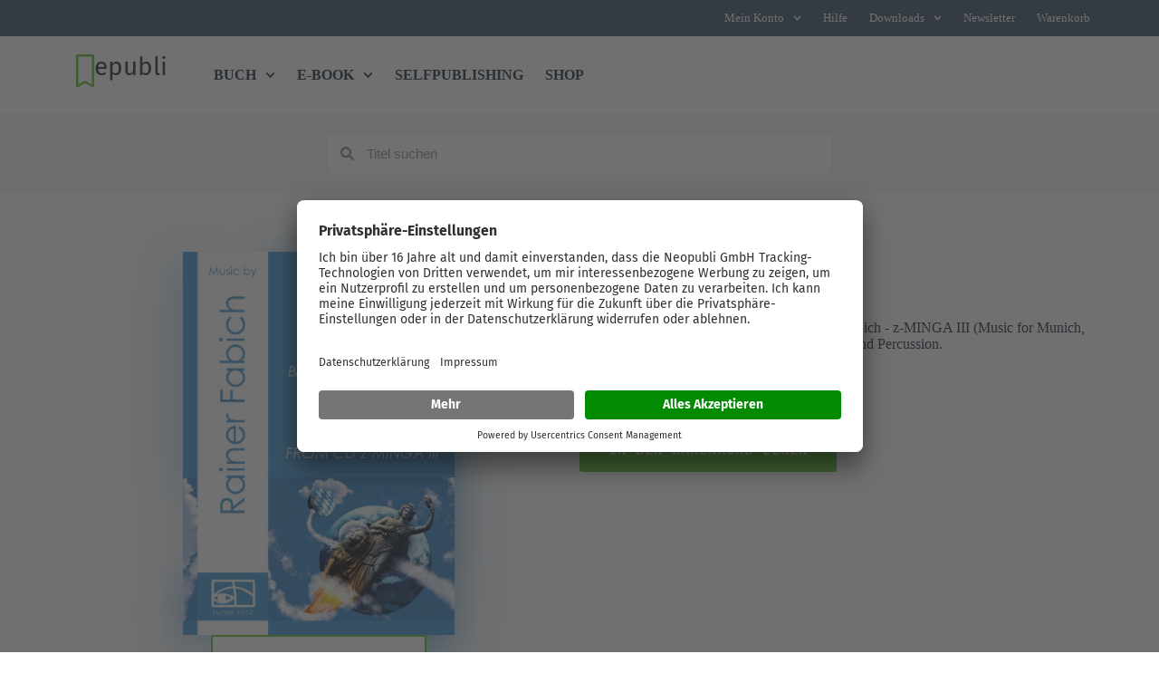

--- FILE ---
content_type: text/css
request_url: https://www.epubli.com/wp-content/uploads/elementor/css/post-314.css?ver=1768209096
body_size: 201
content:
.elementor-kit-314{--e-global-color-primary:#6EC1E4;--e-global-color-secondary:#54595F;--e-global-color-text:#7A7A7A;--e-global-color-accent:#61CE70;--e-global-typography-86e711e-font-family:"Fira Sans";--e-global-typography-86e711e-font-size:1.2rem;--e-global-typography-86e711e-font-style:italic;color:var( --e-global-color-blocksy_palette_4 );}.elementor-kit-314 button,.elementor-kit-314 input[type="button"],.elementor-kit-314 input[type="submit"],.elementor-kit-314 .elementor-button{background-color:var( --e-global-color-blocksy_palette_1 );font-family:"Fira Mono", Sans-serif;font-size:1rem;font-weight:500;text-transform:uppercase;color:var( --e-global-color-blocksy_palette_8 );border-radius:3px 3px 3px 3px;padding:1em 2em 1em 2em;}.elementor-kit-314 button:hover,.elementor-kit-314 button:focus,.elementor-kit-314 input[type="button"]:hover,.elementor-kit-314 input[type="button"]:focus,.elementor-kit-314 input[type="submit"]:hover,.elementor-kit-314 input[type="submit"]:focus,.elementor-kit-314 .elementor-button:hover,.elementor-kit-314 .elementor-button:focus{background-color:var( --e-global-color-blocksy_palette_2 );color:var( --e-global-color-blocksy_palette_8 );}.elementor-kit-314 e-page-transition{background-color:#FFBC7D;}.elementor-kit-314 a:hover{color:var( --e-global-color-blocksy_palette_2 );}.elementor-section.elementor-section-boxed > .elementor-container{max-width:1140px;}.e-con{--container-max-width:1140px;}.elementor-widget:not(:last-child){margin-block-end:40px;}.elementor-element{--widgets-spacing:40px 40px;--widgets-spacing-row:40px;--widgets-spacing-column:40px;}{}h1.page-title{display:var(--page-title-display);}@media(max-width:1024px){.elementor-section.elementor-section-boxed > .elementor-container{max-width:1024px;}.e-con{--container-max-width:1024px;}}@media(max-width:767px){.elementor-kit-314{--e-global-typography-86e711e-font-size:20px;}.elementor-section.elementor-section-boxed > .elementor-container{max-width:767px;}.e-con{--container-max-width:767px;}}/* Start custom CSS */.snow-bg {
   position: relative;
}

.snow-bg:after {
   content: '';
   display: block;
   position: absolute;
   z-index: 2;
   top: 0;
   left: 0;
   right: 0;
   bottom: 0;
   pointer-events: none;
   background-image: url('https://www.epubli.com/wp-content/uploads/2023/10/schneeflocke1.webp'), url('https://www.epubli.com/wp-content/uploads/2023/10/schneeflocke2.webp'), url('https://www.epubli.com/wp-content/uploads/2023/10/schneeflocke3.webp');
    animation: snow 10s linear infinite;
}

@keyframes snow {
 0% {background-position: 0px 0px, 0px 0px, 0px 0px;}
 50% {background-position: 500px 500px, 100px 200px, -100px 150px;}
 100% {background-position: 500px 1000px, 200px 400px, -100px 300px;}
}/* End custom CSS */

--- FILE ---
content_type: text/css
request_url: https://www.epubli.com/wp-content/plugins/filebird-pro/includes/PageBuilders/Elementor/assets/css/frontend.css?ver=6.5.2
body_size: -8
content:
/* FileBird Elementor Frontend Styles */
.filebird-gallery {
    display: flex;
    flex-wrap: wrap;
    margin: -10px;
}

.filebird-gallery-item {
    box-sizing: border-box;
    padding: 10px;
}

.filebird-gallery-item img {
    width: 100%;
    height: auto;
    display: block;
    transition: all 0.3s ease;
}

.filebird-gallery-item a {
    display: block;
    overflow: hidden;
}

.filebird-gallery-item a:hover img {
    transform: scale(1.05);
}

.filebird-gallery-error,
.filebird-gallery-empty {
    padding: 20px;
    background-color: #f7f7f7;
    border-radius: 5px;
    text-align: center;
    color: #666;
    font-style: italic;
}

/* Responsive */
@media (max-width: 767px) {
    .filebird-gallery-columns-4 .filebird-gallery-item,
    .filebird-gallery-columns-5 .filebird-gallery-item,
    .filebird-gallery-columns-6 .filebird-gallery-item {
        width: 33.33%;
    }
}

@media (max-width: 480px) {
    .filebird-gallery-columns-2 .filebird-gallery-item,
    .filebird-gallery-columns-3 .filebird-gallery-item,
    .filebird-gallery-columns-4 .filebird-gallery-item,
    .filebird-gallery-columns-5 .filebird-gallery-item,
    .filebird-gallery-columns-6 .filebird-gallery-item {
        width: 50%;
    }
} 

--- FILE ---
content_type: text/css
request_url: https://www.epubli.com/wp-content/plugins/blocksy-companion-pro/framework/premium/extensions/post-types-extra/static/bundle/main.min.css?ver=2.1.23
body_size: -195
content:
.ct-read-progress-bar{background:linear-gradient(to right, var(--progress-bar-scroll, var(--theme-palette-color-1)) var(--scroll, 0%), var(--progress-bar-background, transparent) 0);background-repeat:no-repeat;position:fixed;top:calc(var(--admin-bar, 0px) + var(--theme-frame-size, 0px));width:calc(100% - var(--theme-frame-size, 0px)*2);height:var(--progress-bar-height, 3px);z-index:51;opacity:1;transition:opacity .3s ease}.ct-read-progress-bar.ct-auto-hide[style*="100"]{opacity:0}.ct-dynamic-filter{display:flex;flex-wrap:wrap;justify-content:var(--filter-items-alignment, center);gap:var(--items-vertical-spacing, 10px) var(--items-horizontal-spacing, 30px);margin-bottom:var(--container-spacing, 40px)}.ct-dynamic-filter a.active{color:var(--theme-link-hover-color)}.ct-dynamic-filter[data-type=buttons] a{padding:var(--padding, 8px 15px);border-radius:var(--theme-border-radius, 3px);background:var(--theme-button-background-initial-color)}.ct-dynamic-filter[data-type=buttons] a:hover,.ct-dynamic-filter[data-type=buttons] a.active{background:var(--theme-button-background-hover-color)}.ct-dynamic-filter{--theme-link-initial-color: var(--theme-text-color)}

--- FILE ---
content_type: application/javascript
request_url: https://www.epubli.com/wp-content/plugins/jet-tricks/assets/js/jet-tricks-frontend.js?ver=1.4.10
body_size: 5770
content:
( function( $, elementor ) {

	'use strict';

	var JetTricks = {

		init: function() {
			elementor.hooks.addAction( 'frontend/element_ready/section', JetTricks.elementorSection );
			elementor.hooks.addAction( 'frontend/element_ready/container', JetTricks.elementorSection );
			elementor.hooks.addAction( 'frontend/element_ready/container', JetTricks.elementorColumn );
			elementor.hooks.addAction( 'frontend/element_ready/column', JetTricks.elementorColumn );
			elementor.hooks.addAction( 'frontend/element_ready/widget', JetTricks.elementorWidget );

			var widgets = {
				'jet-view-more.default' : JetTricks.widgetViewMore,
				'jet-unfold.default' : JetTricks.widgetUnfold,
				'jet-hotspots.default' : JetTricks.widgetHotspots
			};

			$.each( widgets, function( widget, callback ) {
				elementor.hooks.addAction( 'frontend/element_ready/' + widget, callback );
			});

			// Re-init widgets in nested tabs
			window.elementorFrontend.elements.$window.on(
				'elementor/nested-tabs/activate',
				( event, content ) => {

					const $content = $( content );

					var $button  = $content.find( '.jet-unfold__button');

					$button.off('click.jetUnfold');

					JetTricks.initWidgetsHandlers( $content );
					JetTricks.elementorSection( $content );

				}
			);

			// Add an action when the Swiper Loop Carousel widget is ready on the frontend
			elementorFrontend.hooks.addAction('frontend/element_ready/loop-carousel.post', function($scope, $) {

				$(window).on('load', function() {

					var loopCarousel = $scope.find('.swiper'),
					swiperInstance = loopCarousel.data( 'swiper' ),
					$button  = $scope.find( '.jet-unfold__button');

					if( swiperInstance && $button ) {

						swiperInstance.on('slideChange', function () {
							$button.off('click.jetUnfold');
							JetTricks.initLoopCarouselHandlers( $scope );
						});
					}
				});	
			});
		},

		initLoopCarouselHandlers: function( $selector ) {
			$selector.find( '.elementor-widget-jet-unfold' ).each( function() {

				var $this  = $( this ),

				elementType = $this.data( 'element_type' );

				if ( !elementType ) {
					return;
				}

				if ( 'widget' === elementType ) {
					elementType = $this.data( 'widget_type' );
					window.elementorFrontend.hooks.doAction( 'frontend/element_ready/widget', $this, $ );
				}

				window.elementorFrontend.hooks.doAction( 'frontend/element_ready/global', $this, $ );
				window.elementorFrontend.hooks.doAction( 'frontend/element_ready/' + elementType, $this, $ );


			} );
		},

		initWidgetsHandlers: function( $selector ) {

				$selector.find( '[data-element_type]' ).each( function() {

					var $this  = $( this ),

					elementType = $this.data( 'element_type' );

					if ( !elementType ) {
						return;
					}

					if ( 'widget' === elementType ) {
						elementType = $this.data( 'widget_type' );
						window.elementorFrontend.hooks.doAction( 'frontend/element_ready/widget', $this, $ );
					}

					window.elementorFrontend.hooks.doAction( 'frontend/element_ready/global', $this, $ );
					window.elementorFrontend.hooks.doAction( 'frontend/element_ready/' + elementType, $this, $ );


				} );
		},

		elementorSection: function( $scope ) {
			var $target        = $scope,
				sectionId      = $scope.data( 'id' ),
				editMode       = Boolean( elementor.isEditMode() ),
				jetListing     = $target.parents( '.elementor-widget-jet-listing-grid' ).data( 'id' ),
				settings       = {};

			if ( window.JetTricksSettings && window.JetTricksSettings.elements_data.sections.hasOwnProperty( sectionId ) ) {
				settings = window.JetTricksSettings.elements_data.sections[ sectionId ];
			}

			if ( editMode ) {
				settings = JetTricks.sectionEditorSettings( $scope );
			}

			if ( ! settings ) {
				return false;
			}

			if ( jQuery.isEmptyObject( settings ) ) {
				return false;
			}

			if ( 'false' === settings.particles || '' === settings.particles_json ) {
				return false;
			}

			// Compatibility jet tricks particles with jet listing

			if ( jetListing && $target.parent().data( 'elementor-type' ) === 'jet-listing-items' ){
				sectionId += jetListing + $target.parents( '.jet-listing-grid__item' ).data( 'post-id' );
			} 

			var particlesId   = 'jet-tricks-particles-instance-' + sectionId,
				particlesJson = JSON.parse( settings.particles_json );

			$scope.prepend( '<div id="' + particlesId + '" class="jet-tricks-particles-section__instance"></div>' );

			tsParticles.load( particlesId, particlesJson );

		},

		elementorColumn: function( $scope ) {
			var $target  = $scope,
				$parentSection = $scope.closest( '.elementor-section' ),
				isLegacyModeActive = !!$target.find( '> .elementor-column-wrap' ).length,
				$window  = $( window ),
				columnId = $target.data( 'id' ),
				editMode = Boolean( elementor.isEditMode() ),
				settings = {},
				stickyInstance = null,
				stickyInstanceOptions = {
					topSpacing: 50,
					bottomSpacing: 50,
					containerSelector: isLegacyModeActive ? '.elementor-row' : '.elementor-container, .e-con-inner',
					innerWrapperSelector: isLegacyModeActive ? '.elementor-column-wrap' : '.elementor-widget-wrap',
				},
				$observerTarget = $target.find('.elementor-element');

			if ( ! editMode ) {
				settings = $target.data( 'jet-settings' );

				if ( $target.hasClass( 'jet-sticky-column' ) ) {

					if ( -1 !== settings['stickyOn'].indexOf( elementorFrontend.getCurrentDeviceMode() ) ) {

						$target.each( function() {

							var $this  = $( this ),

							elementType = $this.data( 'element_type' );

							if ( elementType !== 'container' ){

								stickyInstanceOptions.topSpacing = settings['topSpacing'];
								stickyInstanceOptions.bottomSpacing = settings['bottomSpacing'];

								imagesLoaded( $parentSection, function() {
									$target.data( 'stickyColumnInit', true );
									stickyInstance = new StickySidebar( $target[0], stickyInstanceOptions );
								} );

								var targetMutation = $target[0],
									config         = { attributes: true, childList: true, subtree: true };

								var callbackMutation = function( mutationsList, observer ) {
									for( var mutation of mutationsList ) {
										if ( 'attributes' === mutation.type ) {
											$target[0].style.height = 'auto';
										}
									}
								};

								var observer = new MutationObserver( callbackMutation );
								observer.observe( targetMutation, config );

								$window.on( 'resize.JetTricksStickyColumn orientationchange.JetTricksStickyColumn', JetTricksTools.debounce( 50, resizeDebounce ) );

								MutationObserver = window.MutationObserver || window.WebKitMutationObserver;

								var observer = new MutationObserver( function( mutations ) {
									if ( stickyInstance ) {
										mutations.forEach( function(mutation){
											if (mutation.attributeName === 'class') {
												setTimeout( function() {
													stickyInstance.destroy();
													stickyInstance = new StickySidebar( $target[0], stickyInstanceOptions );
												}, 100 );
											}
										} )
									}
								} );

								$observerTarget.each( function(){
									observer.observe( $( this )[0], {
										// subtree: true,
										// childList: true,
										attributes: true
									} );
								} )
							
							} else{
								$('body').addClass('jet-sticky-container');
								$this.addClass( 'jet-sticky-container-sticky' );
								$this.css({ 
									'top': settings['topSpacing'], 
									'bottom': settings['bottomSpacing']
								});
							}

						});
					}
				}

			} else {

				return false;

				// settings = JetTricks.columnEditorSettings( columnId );

				// if ( 'true' === settings['sticky'] ) {
				// 	$target.addClass( 'jet-sticky-column' );

				// 	if ( -1 !== settings['stickyOn'].indexOf( elementorFrontend.getCurrentDeviceMode() ) ) {
				// 		stickyInstanceOptions.topSpacing = settings['topSpacing'];
				// 		stickyInstanceOptions.bottomSpacing = settings['bottomSpacing'];

				// 		$target.data( 'stickyColumnInit', true );
				// 		stickyInstance = new StickySidebar( $target[0], stickyInstanceOptions );

				// 		$window.on( 'resize.JetTricksStickyColumn orientationchange.JetTricksStickyColumn', JetTricksTools.debounce( 50, resizeDebounce ) );
				// 	}
				// }
			}

			function resizeDebounce() {
				var currentDeviceMode = elementorFrontend.getCurrentDeviceMode(),
					availableDevices  = settings['stickyOn'] || [],
					isInit            = $target.data( 'stickyColumnInit' );

				if ( -1 !== availableDevices.indexOf( currentDeviceMode ) ) {

					if ( ! isInit ) {
						$target.data( 'stickyColumnInit', true );
						stickyInstance = new StickySidebar( $target[0], stickyInstanceOptions );
						stickyInstance.updateSticky();
					}
				} else {
					$target.data( 'stickyColumnInit', false );
					stickyInstance.destroy();
				}
			}

		},

		elementorWidget: function( $scope ) {
			var parallaxInstance = null,
				satelliteInstance = null,
				tooltipInstance = null;

			parallaxInstance = new jetWidgetParallax( $scope );
			parallaxInstance.init();

			satelliteInstance = new jetWidgetSatellite( $scope );
			satelliteInstance.init();

			tooltipInstance = new jetWidgetTooltip( $scope );
			tooltipInstance.init();

		},

		getElementorElementSettings: function( $scope ) {

			if ( window.elementorFrontend && window.elementorFrontend.isEditMode() && $scope.hasClass( 'elementor-element-edit-mode' ) ) {
				return JetTricks.getEditorElementSettings( $scope );
			}

			return $scope.data( 'settings' ) || {};
		},

		getEditorElementSettings: function( $scope ) {
			var modelCID = $scope.data( 'model-cid' ),
				elementData;

			if ( ! modelCID ) {
				return {};
			}

			if ( ! elementor.hasOwnProperty( 'config' ) ) {
				return {};
			}

			if ( ! elementor.config.hasOwnProperty( 'elements' ) ) {
				return {};
			}

			if ( ! elementor.config.elements.hasOwnProperty( 'data' ) ) {
				return {};
			}

			elementData = elementor.config.elements.data[ modelCID ];

			if ( ! elementData ) {
				return {};
			}

			return elementData.toJSON();
		},

		widgetViewMore: function( $scope ) {
			var $target         = $scope.find( '.jet-view-more' ),
				instance        = null,
				settings        = $target.data( 'settings' );

			instance = new jetViewMore( $target, settings );
			instance.init();
		},

		widgetUnfold: function( $scope ) {
			var $target                = $scope.find( '.jet-unfold' ),
				$button                = $( '.jet-unfold__button', $target ),
				$mask                  = $( '.jet-unfold__mask', $target ),
				$content               = $( '.jet-unfold__content', $target ),
				$contentInner          = $( '.jet-unfold__content-inner', $target),
				$trigger               = $( '.jet-unfold__trigger', $target),
				$separator             = $( '.jet-unfold__separator', $target ),
				settings               = $.extend( {}, $target.data( 'settings' ), JetTricks.getElementorElementSettings( $scope ) ),
				maskBreakpointsHeights = [],
				prevBreakpoint         = '',
				unfoldDuration         = settings['unfoldDuration'] || settings['unfold_duration'],
				foldDuration           = settings['foldDuration'] || settings['fold_duration'],
				unfoldEasing           = settings['unfoldEasing'] || settings['unfold_easing'],
				foldEasing             = settings['foldEasing'] || settings['fold_easing'],
				maskHeightAdv          = 20,
				heightCalc             = '',
				autoHide               = settings['autoHide'] || false,
				autoHideTime           = settings['autoHideTime'] && 0 != settings['autoHideTime']['size'] ? settings['autoHideTime']['size'] : 5,
				hideOutsideClick       = settings['hideOutsideClick'] || false,
				autoHideTrigger,
				activeBreakpoints      = elementor.config.responsive.activeBreakpoints,
				initialLoaded          = false;

			maskBreakpointsHeights['desktop']    = [];
			maskBreakpointsHeights['widescreen'] = [];

			maskBreakpointsHeights['desktop']['maskHeight'] = '' != settings['mask_height']['size'] ? settings['mask_height']['size'] : 50;

			prevBreakpoint = 'desktop';

			Object.keys(  activeBreakpoints ).reverse().forEach(  function( breakpointName ) {

				if ( 'widescreen' === breakpointName ) {
					maskBreakpointsHeights['widescreen']['maskHeight'] = '' != settings['mask_height_widescreen']['size'] ? settings['mask_height_widescreen']['size'] : maskBreakpointsHeights['desktop']['maskHeight'];
				} else {
					maskBreakpointsHeights[breakpointName] = [];

					maskBreakpointsHeights[breakpointName]['maskHeight'] = '' != settings['mask_height_' + breakpointName]['size'] ? settings['mask_height_' + breakpointName]['size'] : maskBreakpointsHeights[prevBreakpoint]['maskHeight'];

					prevBreakpoint = breakpointName;
				}
			} );

			onLoaded();

			if ( 'true' === hideOutsideClick ) {
				$( window ).on( 'mouseup', function( event ) {
					let container = $target;
					if ( !container.is( event.target ) && 0 === container.has( event.target ).length && $target.hasClass( 'jet-unfold-state' ) ) {
						$button.trigger( 'click' );
					}
				} )
			}

			$target.one('transitionend webkitTransitionEnd oTransitionEnd', function() {
				if ( !initialLoaded ) {
					onLoaded();
					initialLoaded = true;
				}
			});

			function onLoaded() {
				initialLoaded = true;

				var deviceHeight = getDeviceHeight();

				heightCalc = +deviceHeight + maskHeightAdv;

				if ( heightCalc < $contentInner.height() ) {

					if ( ! $target.hasClass( 'jet-unfold-state' ) ) {
						$separator.css( {
							'opacity': '1'
						} );
					}

					if ( ! $target.hasClass( 'jet-unfold-state' ) ) {
						$mask.css( {
							'height': deviceHeight
						} );
					} else {
						$mask.css( {
							'height': $contentInner.outerHeight()
						} );
					}
					$trigger.css( 'display', 'flex' );
				} else {
					$trigger.hide();
					$mask.css( {
						'height': '100%'
					} );
					$content.css( {
						'max-height': 'none'
					} );
					$separator.css( {
						'opacity': '0'
					} );
				}
			}

			$( window ).on( 'resize.jetWidgetUnfold orientationchange.jetWidgetUnfold', JetTricksTools.debounce( 50, function(){
				initialLoaded = false;
				onLoaded();
			} ) );

			$button.keypress( function( e ) {
				if ( e.which == 13 ) {
					$button.click();
					return false;
				}
			} );

			$button.on( 'click.jetUnfold', function(e) {
				var $this         = $( this ),
					$buttonText   = $( '.jet-unfold__button-text', $this ),
					unfoldText    = $this.data( 'unfold-text' ),
					foldText      = $this.data( 'fold-text' ),
					$buttonIcon   = $( '.jet-unfold__button-icon', $this ),
					unfoldIcon    = $this.data( 'unfold-icon' ),
					foldIcon      = $this.data( 'fold-icon' ),
					contentHeight = $contentInner.outerHeight(),
					deviceHeight  = getDeviceHeight();

				e.preventDefault();

				if ( ! $target.hasClass( 'jet-unfold-state' ) ) {
					$target.addClass( 'jet-unfold-state' );

					$separator.css( {
						'opacity': '0'
					} );

					$buttonIcon.html( foldIcon );
					$buttonText.html( foldText );

					anime( {
						targets: $mask[0],
						height: contentHeight,
						duration: unfoldDuration['size'],
						easing: unfoldEasing,
						complete: function( anim ) {
							// Recalculate listing masonry.
							$( document ).trigger( 'jet-engine/listing/recalculate-masonry' );
						}
					} );

					if ( 'true' === autoHide ) {
						autoHideTrigger = setTimeout( function() {
							$button.trigger( 'click' );
						}, autoHideTime * 1000 );
					}
				} else {
					clearTimeout( autoHideTrigger );

					$target.removeClass( 'jet-unfold-state' );

					$separator.css( {
						'opacity': '1'
					} );

					$buttonIcon.html( unfoldIcon );
					$buttonText.html( unfoldText );

					anime( {
						targets: $mask[0],
						height: deviceHeight,
						duration: foldDuration['size'],
						easing: foldEasing,
						complete: function( anim ) {
							if ( 'true' === settings['foldScrolling'] ) {
								$( 'html, body' ).animate( {
									scrollTop: $target.offset().top - settings['foldScrollOffset']['size']
								}, 'slow' );
							}

							// Recalculate listing masonry.
							$( document ).trigger( 'jet-engine/listing/recalculate-masonry' );
						}
					} );
				}
			} );

			function getDeviceHeight() {
				let device = elementorFrontend.getCurrentDeviceMode();
				let heightSettings;

				switch ( device ) {

					case 'mobile':
						heightSettings = settings.mask_height_mobile;
						break;

					case 'tablet':
						heightSettings = settings.mask_height_tablet;
						break;

					default:
						heightSettings = settings.mask_height;

				}

				if ( ! heightSettings || ! heightSettings.size || ! heightSettings.unit ) {
					heightSettings = settings.mask_height;
				}

				switch ( heightSettings.unit ) {

					case 'vh':
						return ( window.innerHeight * heightSettings.size ) / 100;

					case '%':
						let parentHeight = $contentInner.parent().height();
						return ( parentHeight * heightSettings.size ) / 100;

					default:
						return heightSettings.size;
				}
			}
		},

		widgetHotspots: function( $scope ) {
			var $target   = $scope.find( '.jet-hotspots' ),
				$hotspots = $( '.jet-hotspots__item', $target),
				settings  = $target.data( 'settings' ),
				editMode  = Boolean( elementor.isEditMode() ),
				itemActiveClass = 'jet-hotspots__item--active';

			$target.imagesLoaded().progress( function() {
				$target.addClass( 'image-loaded' );
			} );

			$hotspots.each( function( index ) {
				var $this          = $( this ),
					horizontal     = $this.data( 'horizontal-position' ),
					vertical       = $this.data( 'vertical-position' ),
					itemSelector   = $this[0],
					options        = {};

				$this.css( {
					'left': horizontal + '%',
					'top': vertical + '%'
				} );

				if ( itemSelector._tippy ) {
					itemSelector._tippy.destroy();
				}

				options = {
					arrow: settings['tooltipArrow'] ? true : false,
					placement: settings['tooltipPlacement'],
					trigger: settings['tooltipTrigger'],
					appendTo: $target[0],
					hideOnClick: 'manual' !== settings['tooltipTrigger'],
					maxWidth: 'none',
					offset: [0, settings['tooltipDistance']['size']],
					allowHTML: true,
					onShow() {
						$( itemSelector ).addClass( itemActiveClass );
					},
					onHidden() {
						$( itemSelector ).removeClass( itemActiveClass );
					}
				}

				if ( 'manual' != settings['tooltipTrigger'] ) {
					options['duration']  = [ settings['tooltipShowDuration']['size'], settings['tooltipHideDuration']['size'] ];
					options['animation'] = settings['tooltipAnimation'];
					options['delay']     = settings['tooltipDelay'];
				}

				tippy( [ itemSelector ], options );

				if ( 'manual' === settings['tooltipTrigger'] && itemSelector._tippy ) {
					itemSelector._tippy.show();
				}

				if ( settings['tooltipShowOnInit'] && itemSelector._tippy ) {
					itemSelector._tippy.show();
				}

			} );
		},

		columnEditorSettings: function( columnId ) {
			var editorElements = null,
				columnData     = {};

			if ( ! window.elementor.hasOwnProperty( 'elements' ) ) {
				return false;
			}

			editorElements = window.elementor.elements;

			if ( ! editorElements.models ) {
				return false;
			}

			$.each( editorElements.models, function( index, obj ) {

				$.each( obj.attributes.elements.models, function( index, obj ) {
					if ( columnId == obj.id ) {
						columnData = obj.attributes.settings.attributes;
					}
				} );

			} );

			return {
				'sticky': columnData['jet_tricks_column_sticky'] || false,
				'topSpacing': columnData['jet_tricks_top_spacing'] || 50,
				'bottomSpacing': columnData['jet_tricks_bottom_spacing'] || 50,
				'stickyOn': columnData['jet_tricks_column_sticky_on'] || [ 'desktop', 'tablet', 'mobile']
			}

		},

		sectionEditorSettings: function( $scope ) {
			var editorElements = null,
				sectionData     = {};

			if ( ! window.elementor.hasOwnProperty( 'elements' ) ) {
				return false;
			}

			sectionData = JetTricks.getElementorElementSettings( $scope );

			return {
				'particles': sectionData['section_jet_tricks_particles'] || 'false',
				'particles_json': sectionData['section_jet_tricks_particles_json'] || '',
			}

		}

	};

	$( window ).on( 'elementor/frontend/init', JetTricks.init );

	var JetTricksTools = {
		debounce: function( threshold, callback ) {
			var timeout;

			return function debounced( $event ) {
				function delayed() {
					callback.call( this, $event );
					timeout = null;
				}

				if ( timeout ) {
					clearTimeout( timeout );
				}

				timeout = setTimeout( delayed, threshold );
			};
		},

		widgetEditorSettings: function( widgetId ) {
			var editorElements = null,
				widgetData     = {};

			if ( ! window.elementor.hasOwnProperty( 'elements' ) ) {
				return false;
			}

			editorElements = window.elementor.elements;

			if ( ! editorElements.models ) {
				return false;
			}

			$.each( editorElements.models, function( index, obj ) {

				$.each( obj.attributes.elements.models, function( index, obj ) {

					$.each( obj.attributes.elements.models, function( index, obj ) {
						if ( widgetId == obj.id ) {
							widgetData = obj.attributes.settings.attributes;
						}
					} );

				} );

			} );

			return {
				'speed': widgetData['jet_tricks_widget_parallax_speed'] || { 'size': 50, 'unit': '%'},
				'parallax': widgetData['jet_tricks_widget_parallax'] || 'false',
				'invert': widgetData['jet_tricks_widget_parallax_invert'] || 'false',
				'stickyOn': widgetData['jet_tricks_widget_parallax_on'] || [ 'desktop', 'tablet', 'mobile'],
				'satellite': widgetData['jet_tricks_widget_satellite'] || 'false',
				'satelliteType': widgetData['jet_tricks_widget_satellite_type'] || 'text',
				'satellitePosition': widgetData['jet_tricks_widget_satellite_position'] || 'top-center',
				'tooltip': widgetData['jet_tricks_widget_tooltip'] || 'false',
				'tooltipDescription': widgetData['jet_tricks_widget_tooltip_description'] || 'Lorem Ipsum',
				'tooltipPlacement': widgetData['jet_tricks_widget_tooltip_placement'] || 'top',
				'tooltipArrow': 'true' === widgetData['jet_tricks_widget_tooltip_arrow'] ? true : false,
				'xOffset': widgetData['jet_tricks_widget_tooltip_x_offset'] || 0,
				'yOffset': widgetData['jet_tricks_widget_tooltip_y_offset'] || 0,
				'tooltipAnimation': widgetData['jet_tricks_widget_tooltip_animation'] || 'shift-toward',
				'tooltipTrigger': widgetData['jet_tricks_widget_tooltip_trigger'] || 'mouseenter',
				'customSelector': widgetData['jet_tricks_widget_tooltip_custom_selector'] || '',
				'zIndex': widgetData['jet_tricks_widget_tooltip_z_index'] || '999',
				'delay': widgetData['jet_tricks_widget_tooltip_delay'] || '0'
			}
		}
	}

	/**
	 * Jet jetViewMore Class
	 *
	 * @return {void}
	 */
	window.jetViewMore = function( $selector, settings ) {
		var self            = this,
			$window         = $( window ),
			$button         = $( '.jet-view-more__button', $selector ),
			defaultSettings = {
				sections: {},
				effect: 'move-up',
				showall: false
			},
			settings        = $.extend( {}, defaultSettings, settings ),
			sections        = settings['sections'],
			sectionsData    = {},
			buttonVisible   = true,
			editMode        = Boolean( elementor.isEditMode() );

		/**
		 * Init
		 */
		self.init = function() {
			self.setSectionsData();

			if ( editMode ) {
				return false;
			}

			// Add Events
			$button.on( 'click', function() {

				for ( var section in sectionsData ) {
					var $section = sectionsData[ section ]['selector'];

					if ( ! settings.showall ) {
						if ( ! sectionsData[ section ]['visible'] ) {
							sectionsData[ section ]['visible'] = true;
							$section.addClass( 'view-more-visible' );
							$section.addClass( 'jet-tricks-' + settings['effect'] + '-effect' );

							break;
						}
					} else {
						sectionsData[ section ]['visible'] = true;
						$section.addClass( 'view-more-visible' );
						$section.addClass( 'jet-tricks-' + settings['effect'] + '-effect' );
					}

				}

				for ( var section in sectionsData ) {
					buttonVisible = true;

					if ( sectionsData[ section ]['visible'] ) {
						buttonVisible = false;
					}
				}

				if ( ! buttonVisible ) {
					$button.css( { 'display': 'none' } );
				}

			} );

			$button.keydown( function( e ) {
				var $which = e.which || e.keyCode;

					if ( $which == 13 || $which == 32 ) {
						for ( var section in sectionsData ) {
							var $section = sectionsData[ section ]['selector'];

							if ( ! settings.showall ) {
								if ( ! sectionsData[ section ]['visible'] ) {
									sectionsData[ section ]['visible'] = true;
									$section.addClass( 'view-more-visible' );
									$section.addClass( 'jet-tricks-' + settings['effect'] + '-effect' );

									break;
								}
							} else {
								sectionsData[ section ]['visible'] = true;
								$section.addClass( 'view-more-visible' );
								$section.addClass( 'jet-tricks-' + settings['effect'] + '-effect' );
							}

						}

						for ( var section in sectionsData ) {
							buttonVisible = true;

							if ( sectionsData[ section ]['visible'] ) {
								buttonVisible = false;
							}
						}

						if ( ! buttonVisible ) {
							$button.css( { 'display': 'none' } );
						}
					}
			} );
		};

		self.setSectionsData = function() {

			for ( var section in sections ) {
				var $selector = $( '#' + sections[ section ] );

				if ( ! editMode ) {
					$selector.addClass( 'jet-view-more-section' );
				} else {
					$selector.addClass( 'jet-view-more-section-edit-mode' );
				}

				sectionsData[ section ] = {
					'section_id': sections[ section ],
					'selector': $selector,
					'visible': false,
				}
			}
		};
	};

	/**
	 * [jetWidgetParallax description]
	 * @param  {[type]} $scope [description]
	 * @return {[type]}        [description]
	 */
	window.jetWidgetParallax = function( $scope ) {
		var self         = this,
			$target      = $( '> .elementor-widget-container', $scope ),
			$section     = $scope.closest( '.elementor-top-section' ),
			widgetId     = $scope.data('id'),
			settings     = {},
			editMode     = Boolean( elementor.isEditMode() ),
			$window      = $( window ),
			isSafari     = !!navigator.userAgent.match(/Version\/[\d\.]+.*Safari/),
			platform     = navigator.platform,
			safariClass  = isSafari ? 'is-safari' : '',
			macClass    = 'MacIntel' == platform ? ' is-mac' : '';

		/**
		 * Init
		 */
		self.init = function() {

			$scope.addClass( macClass );

			if ( ! editMode ) {
				settings = $scope.data( 'jet-tricks-settings' );
			} else {
				settings = JetTricksTools.widgetEditorSettings( widgetId );
			}

			if ( ! settings ) {
				return false;
			}

			if ( 'undefined' === typeof settings ) {
				return false;
			}

			if ( 'false' === settings['parallax'] || 'undefined' === typeof settings['parallax'] ) {
				return false;
			}

			$window.on( 'scroll.jetWidgetParallax resize.jetWidgetParallax', self.scrollHandler ).trigger( 'resize.jetWidgetParallax' );
		};

		self.scrollHandler = function( event ) {
			var speed             = +settings['speed']['size'] * 0.01,
				invert            = 'true' == settings['invert'] ? -1 : 1,
				winHeight         = $window.height(),
				winScrollTop      = $window.scrollTop(),
				offsetTop         = $scope.offset().top,
				thisHeight        = $scope.outerHeight(),
				sectionHeight     = $section.outerHeight(),
				positionDelta     = winScrollTop - offsetTop + ( winHeight / 2 ),
				abs               = positionDelta > 0 ? 1 : -1,
				posY              = abs * Math.pow( Math.abs( positionDelta ), 0.85 ),
				availableDevices  = settings['stickyOn'] || [],
				currentDeviceMode = elementorFrontend.getCurrentDeviceMode();

			posY = invert * Math.ceil( speed * posY );

			if ( -1 !== availableDevices.indexOf( currentDeviceMode ) ) {
				$target.css( {
					'transform': 'translateY(' + posY + 'px)'
				} );
			} else {
				$target.css( {
					'transform': 'translateY(0)'
				} );
			}
		};
	};

	/**
	 * [jetWidgetSatellite description]
	 * @param  {[type]} $scope [description]
	 * @return {[type]}        [description]
	 */
	window.jetWidgetSatellite = function( $scope ) {
		var self     = this,
			widgetId = $scope.data('id'),
			settings = {},
			editMode = Boolean( elementor.isEditMode() );

		/**
		 * Init
		 */
		self.init = function() {

			if ( ! editMode ) {
				settings = $scope.data( 'jet-tricks-settings' );
			} else {
				settings = JetTricksTools.widgetEditorSettings( widgetId );
			}

			if ( ! settings ) {
				return false;
			}

			if ( 'undefined' === typeof settings ) {
				return false;
			}

			if ( 'false' === settings['satellite'] || 'undefined' === typeof settings['satellite'] ) {
				return false;
			}

			$scope.addClass( 'jet-satellite-widget' );

			$( '.jet-tricks-satellite', $scope ).addClass( 'jet-tricks-satellite--' + settings['satellitePosition'] );
		};
	};

	/**
	 * [jetWidgetTooltip description]
	 * @param  {[type]} $scope [description]
	 * @return {[type]}        [description]
	 */
	window.jetWidgetTooltip = function( $scope ) {
		var self            = this,
			widgetId        = $scope.data('id'),
			widgetSelector  = $scope[0],
			tooltipSelector = widgetSelector,
			settings        = {},
			editMode        = Boolean( elementor.isEditMode() ),
			delay,
			tooltipEvent    = editMode ? 'click' : 'mouseenter';

		/**
		 * Init
		 */
		self.init = function() {

			if ( ! editMode ) {
				settings = $scope.data( 'jet-tricks-settings' );
			} else {
				settings = JetTricksTools.widgetEditorSettings( widgetId );
			}

			if ( widgetSelector._tippy ) {
				widgetSelector._tippy.destroy();
			}

			if ( ! settings ) {
				return false;
			}

			if ( 'undefined' === typeof settings ) {
				return false;
			}

			if ( 'false' === settings['tooltip'] || 'undefined' === typeof settings['tooltip'] || '' === settings['tooltipDescription'] ) {
				return false;
			}

			$scope.addClass( 'jet-tooltip-widget' );

			if ( settings['customSelector'] ) {
				tooltipSelector = $( '.' + settings['customSelector'], $scope )[0];
			}

			if ( editMode && ! $( '#jet-tricks-tooltip-content-' + widgetId )[0] ) {
				var template = $( '<div>', {
					id: 'jet-tricks-tooltip-content-' + widgetId,
					class: 'jet-tooltip-widget__content'
				} );

				template.html( settings['tooltipDescription'] );
				$scope.append( template );
			}

			tippy(
				[ tooltipSelector ],
				{
					content: $scope.find( '.jet-tooltip-widget__content' )[0].innerHTML,
					allowHTML: true,
					appendTo: widgetSelector,
					arrow: settings['tooltipArrow'] ? true : false,
					placement: settings['tooltipPlacement'],
					offset: [ settings['xOffset'], settings['yOffset'] ],
					animation: settings['tooltipAnimation'],
					trigger: settings['tooltipTrigger'],
					interactive: true,
					zIndex: settings['zIndex'],
					maxWidth: 'none',
					delay: settings['delay']['size'] ? settings['delay']['size'] : 0,
				}
			);

			if ( editMode && widgetSelector._tippy ) {
				widgetSelector._tippy.show();
			}

		};
	};

}( jQuery, window.elementorFrontend ) );


--- FILE ---
content_type: application/javascript
request_url: https://www.epubli.com/wp-content/plugins/bt-bb-ab/js/frontend.js?ver=1.8.2
body_size: 2431
content:
jQuery(document).ready(function(){
  
  if( !bt_frontend_script_vars.is_preview && jQuery('.conversion-module').length > 0 ) {
    jQuery('.conversion-module').remove();
  }

  if( window.bt_conversion_vars ) {

    jQuery.each(bt_conversion_vars, function(key, conversion_el) {

      // page load conversion
      if ( conversion_el.type !== 'click' )
      {
        var eid = conversion_el.eid;
        var variationObj = abstGetCookie('btab_'+eid);

        if( !variationObj ) {
          return true;
        }

        variationObj = JSON.parse(variationObj);

       if( bt_experiments[eid] === undefined ) {
          return false;
        }

        // if its converted already
        if( variationObj.conversion == 1 ) {
            console.info('AB Split test already converted.');
          return true;
        }

        // if its not an empty conversion URL or page, then it must be defined elsewhere
        if( bt_experiments[eid].conversion_url != '' || bt_experiments[eid].conversion_page != '' ) {
          if(bt_experiments[eid].conversion_url == 'embed')
            console.info('AB Split Test conversion defined as external URL, but conversion module used. Please check your configuration settings. This is a soft error and a conversion event has not been blocked.');
          else
            return true;
        }


        variation = variationObj.variation;

        var convertType = conversion_el.type;
        var convertClickSelector = conversion_el.selector;
       
        if (typeof conversion_details !== 'undefined' ) // we have a conversion page URL set, 
        {
          if(typeof conversion_details[eid] !== 'undefined')
          {
            console.log('Possible duplicate conversion event. Check your set up.');
          }
        }
        
        if(variation){
          bt_experiment_w(eid,variation,'conversion',false);
          variationObj.conversion = 1;
          variationObj = JSON.stringify(variationObj);
          abstSetCookie('btab_'+eid, variationObj, 1000);
        }
      }

      // click conversion
      if( conversion_el.type == 'click' )
      {
        var convertClickSelector = conversion_el.selector;
        //find link
        if( jQuery(convertClickSelector).length > 0 ) {
          //cool
        }
        else if( jQuery(convertClickSelector + " a").length > 0 ) {
          //add the "a"
          convertClickSelector += " a"; 
        }
        else if( jQuery(convertClickSelector + " img").length > 0 ) {
          //add the "a"
          convertClickSelector += " img";
        }
        else
        {
          console.log("no conversion elements found");
        }
        
        if( jQuery(convertClickSelector).length > 0 ) {

          jQuery('body').on('click', convertClickSelector,function(event){
            var convertElement = jQuery(this);
            var url = convertElement.attr('href');
            var target = convertElement.attr('target');
            var eid = conversion_el.eid;

            var variationObj = abstGetCookie('btab_'+eid);
            variationObj = JSON.parse(variationObj);

            console.log('variationObj', variationObj);

            if( bt_experiments[eid] === undefined ) {
              return false;
            }

            if( variationObj.conversion == 1 ) {
                console.log('ab test already converted.');
              return true;
            }

            variation = variationObj.variation;

            if(url && (target !== '_blank'))
            {
              event.preventDefault();
              bt_experiment_w(eid,variation,'conversion',url);
            }
            else
            {
              bt_experiment_w(eid,variation,'conversion',false);
            }

            variationObj.conversion = 1;
            variationObj = JSON.stringify(variationObj);
            abstSetCookie('btab_'+eid, variationObj, 1000);          
          });

        }
      }
    });

  }

  // admin bar test helper...
  var submenus = '';
  var bt_conversion_icon = '<div class="ab-flag-filled"></div>';
  var bt_variation_icon = '<div class="ab-split"></div>';
  var bt_split_test_icon = '<div class="ab-test-tube"></div>';
  var conversions = {};

   //clean up conversions
   if(window.bt_conversion_vars)
   {
      jQuery.each(bt_conversion_vars, function(index,value){
        conversions[value.eid] = value;
      });
   }

   if(window.bt_experiments)
   {
    jQuery.each(bt_experiments, function(index,value){
      //each experiment

      if(!jQuery('[bt-eid="'+index+'"]').length && !conversions[index]) // if no tests or conversions, then skip er{}
        return;

      //create experiment menu
      submenus += '<li><a class="ab-item" target="_blank" href="'+bt_adminurl+'post.php?post='+index+'&action=edit">'+bt_split_test_icon+'<strong>'+ value.name +'</strong></a></li>';
      
      variations = [];
      //list test variations
      jQuery('[bt-eid="'+index+'"]').each(function(){
        spantext = '';
        if(jQuery(this).attr('bt-url'))
          spantext = jQuery(this).attr('bt-url').replace(/^.*\/\/[^\/]+/, '');
        else if(btab_vars.post_id == jQuery(this).attr('bt-variation'))
          spantext = 'Current Page';
        else
          spantext = jQuery(this).attr('bt-variation');

        if( variations.indexOf(jQuery(this).attr('bt-variation')) === -1)
        {
          variations.push(jQuery(this).attr('bt-variation'));
          submenus += '<li><a class="ab-item ab-test" show-css = "'+jQuery(this).attr('bt-variation')+'" show-url="' + jQuery(this).attr('bt-url') + '" show-eid="' + jQuery(this).attr('bt-eid') + '"show-variation="' + jQuery(this).attr('bt-variation') + '"> ' + bt_variation_icon + ' <span class="variation-tag-button">' + spantext + '</span></a></li>';
        }
      });

      //list conversions 
      if(conversions[index])
      {
        if(conversions[index]['type'] != 'load')
          submenus += '<li><a class="ab-item ab-test test-conversion">'+bt_conversion_icon+' '+ conversions[index]['type'] + " <div class='ab-test-selector'>" + conversions[index]['selector'] + '</div></a></li>';
          else
          submenus += '<li><a class="ab-item ab-test test-conversion">'+bt_conversion_icon+' On page load</a></li>';   
      }
    });

   }

  var bt_variations_found = jQuery('[bt-eid]:not([bt-eid=""])[bt-variation]:not([bt-variation=""])');

  if(bt_variations_found.length || !jQuery.isEmptyObject(conversions))
  { 
    submenus += '<li><a class="ab-item ab-sub-secondary" id="ab-clear-test-cookies">Clear AB Test Cookies</a></li>';

    //add admin bar if not there
    if(!jQuery('#wp-admin-bar-ab-test').length)
      jQuery("#wp-admin-bar-root-default").append('<li id="wp-admin-bar-ab-test" class="menupop"><div class="ab-item ab-empty-item" aria-haspopup="true">'+bt_split_test_icon+'A/B Split Test</div><div class="ab-sub-wrapper"><ul class="ab-submenu"></ul></div></li>');
    
    jQuery("#wp-admin-bar-ab-test ul.ab-submenu").prepend(submenus);
    
    jQuery('#wp-admin-bar-ab-test [show-variation]').click(function(){
      
      var showeid = jQuery(this).attr('show-eid');
      var showevar = jQuery(this).attr('show-variation');
      var showurl = jQuery(this).attr('show-url');

      if(showevar.indexOf('test-css-') != -1)
      {
        result = showevar.replace(/-\d+$/, '');
        removeTestClasses(jQuery('body'),showeid );
        jQuery('body').addClass(showevar);
      }

      if(showurl != 'undefined')
      {
        var win = window.open(showurl, '_blank');
        if (win) {
            //Browser has allowed it to be opened
            win.focus();
        } else {
            //Browser has blocked it
            alert('Please allow popups to preview full page test pages');
        }
      }

      jQuery('[bt-eid="'+showeid+'"]').removeClass('bt-show-variation');
      jQuery('[bt-eid="'+showeid+'"][bt-variation="'+showevar+'"]').addClass('bt-show-variation');
      bt_highlight('[bt-eid="'+showeid+'"][bt-variation="'+showevar+'"]');

      window.dispatchEvent(new Event('resize')); // trigger a window resize event. Useful for sliders etc. that dynamically resize

    });

    jQuery('#wp-admin-bar-ab-test>a').mouseenter(function(){
      bt_highlight("[bt-eid]");
    });

    jQuery('#wp-admin-bar-ab-test>a').click(function(){
      bt_highlight("[bt-eid]");
    });

    jQuery('.test-conversion').click(function(){
      bt_highlight(jQuery(this).find('.ab-test-selector').text());
    });
    

    let searchParams = new URLSearchParams(window.location.search)
    const abtv = searchParams.get("abtv");
    const abtid = searchParams.get("abtid");
    if (abtv && abtid) {
      //console.log("abtv: " + abtv + " abtid: " + abtid);
      // Search for the element with matching data attributes and click it
      jQuery(`a[show-variation="${abtv}"][show-eid="${abtid}"]`).click();
    }
    



    jQuery('#ab-clear-test-cookies').click(function(){
      if(confirm("Clear your A/B Split Test cookies?"))
      {
        alert('A/B split test cookies cleared\n\nRefresh your page to see another random variation.');
        //get all experiments on page
        jQuery('[bt-eid]').each(function(){
          abstSetCookie('btab_' + jQuery(this).attr('bt-eid'), '', -1);
        });
      }
    });

    if ( typeof(jQuery.fn.hoverIntent) == 'undefined' )
      !function(I){I.fn.hoverIntent=function(e,t,n){function r(e){o=e.pageX,v=e.pageY}var o,v,i,u,s={interval:100,sensitivity:6,timeout:0},s="object"==typeof e?I.extend(s,e):I.isFunction(t)?I.extend(s,{over:e,out:t,selector:n}):I.extend(s,{over:e,out:e,selector:t}),h=function(e,t){if(t.hoverIntent_t=clearTimeout(t.hoverIntent_t),Math.sqrt((i-o)*(i-o)+(u-v)*(u-v))<s.sensitivity)return I(t).off("mousemove.hoverIntent",r),t.hoverIntent_s=!0,s.over.apply(t,[e]);i=o,u=v,t.hoverIntent_t=setTimeout(function(){h(e,t)},s.interval)},t=function(e){var n=I.extend({},e),o=this;o.hoverIntent_t&&(o.hoverIntent_t=clearTimeout(o.hoverIntent_t)),"mouseenter"===e.type?(i=n.pageX,u=n.pageY,I(o).on("mousemove.hoverIntent",r),o.hoverIntent_s||(o.hoverIntent_t=setTimeout(function(){h(n,o)},s.interval))):(I(o).off("mousemove.hoverIntent",r),o.hoverIntent_s&&(o.hoverIntent_t=setTimeout(function(){var e,t;e=n,(t=o).hoverIntent_t=clearTimeout(t.hoverIntent_t),t.hoverIntent_s=!1,s.out.apply(t,[e])},s.timeout)))};return this.on({"mouseenter.hoverIntent":t,"mouseleave.hoverIntent":t},s.selector)}}(jQuery);
    //add hoverintent for the data
    jQuery('#wp-admin-bar-ab-test').hoverIntent({
        over: function(e){
              jQuery(this).addClass('hover');
        },
        out: function(e){
                jQuery(this).removeClass('hover');
        },
        timeout: 180,
        sensitivity: 7,
        interval: 100
    });
  }
});

function removeTestClasses(element, testId) {
    var classNames = element.attr('class').split(/\s+/);
    jQuery.each(classNames, function (index, className) {
        var regex = new RegExp('test-css-' + testId + '-\\d+');
        if (regex.test(className)) {
            element.removeClass(className);
        }
    });
}
